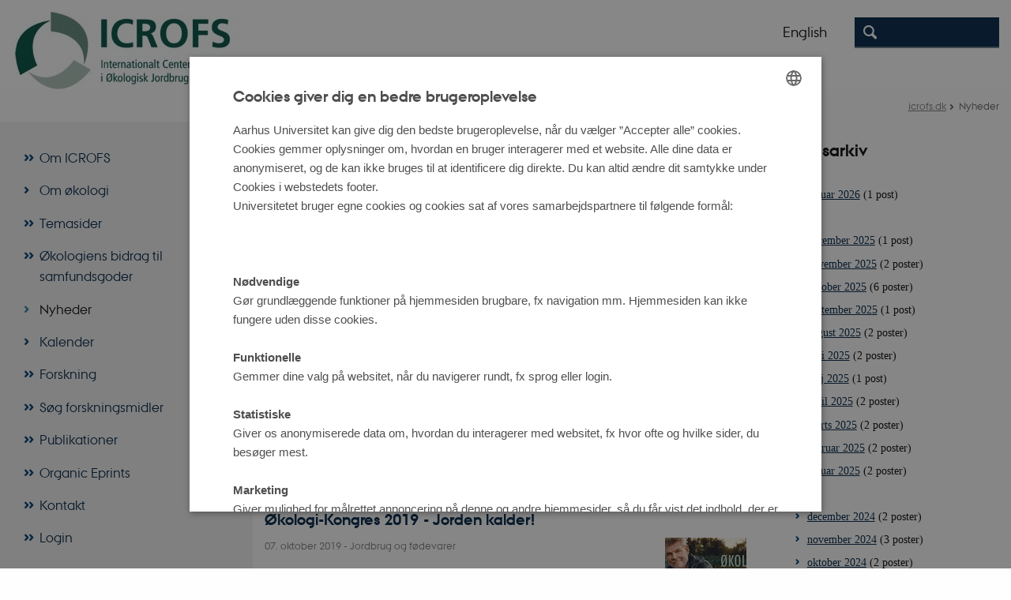

--- FILE ---
content_type: text/html; charset=utf-8
request_url: https://icrofs.dk/nyheder/archive/2019/oktober
body_size: 7319
content:
<!DOCTYPE html>
<html lang="da" class="no-js">
<head>

<meta charset="utf-8">
<!-- 
	This website is powered by TYPO3 - inspiring people to share!
	TYPO3 is a free open source Content Management Framework initially created by Kasper Skaarhoj and licensed under GNU/GPL.
	TYPO3 is copyright 1998-2026 of Kasper Skaarhoj. Extensions are copyright of their respective owners.
	Information and contribution at https://typo3.org/
-->



<title>Nyheder</title>
<script>
  var cookieScriptVersion = "202209090737";
  var cookieScriptId = "026ecbfc2d54cb0bd5c957c03b8d33a0";
</script>
<meta name="DC.Language" scheme="NISOZ39.50" content="da">
<meta name="DC.Title" content="Nyheder">
<meta http-equiv="Last-Modified" content="2025-11-13T18:27:21+01:00">
<meta name="DC.Date" scheme="ISO8601" content="2025-11-13T18:27:21+01:00">
<meta name="DC.Contributor" content="">
<meta name="DC.Creator" content="">
<meta name="DC.Publisher" content="Aarhus Universitet">
<meta name="DC.Type" content="text/html">
<meta name="generator" content="TYPO3 CMS">
<meta http-equiv="content-language" content="da">
<meta name="author" content="">
<meta name="twitter:card" content="summary">
<meta name="rating" content="GENERAL">


<link rel="stylesheet" href="/typo3temp/assets/css/4adea90c81bdd79ac4f5be3b55a7851c.css?1763105400" media="all">
<link rel="stylesheet" href="https://cdn.au.dk/2016/assets/css/app.css" media="all">
<link rel="stylesheet" href="https://cdn.au.dk/components/umd/all.css" media="all">
<link rel="stylesheet" href="/_assets/bba0af3e32dafabe31c0da8e169fa8c4/Css/fluid_styled_content.css?1767968147" media="all">
<link rel="stylesheet" href="/_assets/56b797f8bb08f87b2b0a4b7706a3f2d6/Css/Powermail/CssDemo.css?1767968143" media="all">
<link rel="stylesheet" href="/_assets/56b797f8bb08f87b2b0a4b7706a3f2d6/Css/powermail-overrides.css?1767968143" media="all">
<link rel="stylesheet" href="/_assets/d336a48cc75b0ce72905efb565ce5df1/Css/news-basic.css?1767968147" media="all">
<link rel="stylesheet" href="https://customer.cludo.com/css/511/2151/cludo-search.min.css" media="all">
<link rel="stylesheet" href="https://cdn.au.dk/2016/assets/css/themes/st.css" media="all">
<link rel="stylesheet" href="/fileadmin/icrofs/icrofs-css/icrofs-med-logo.css?1568014931" media="all">


<script src="https://cdn.jsdelivr.net/npm/react@16.13.1/umd/react.production.min.js"></script>
<script src="https://cdn.jsdelivr.net/npm/react-dom@16.13.1/umd/react-dom.production.min.js"></script>
<script src="https://cdn.jsdelivr.net/npm/axios@0.19.2/dist/axios.min.js"></script>
<script src="https://cdn.jsdelivr.net/npm/dom4@2.1.5/build/dom4.js"></script>
<script src="https://cdn.jsdelivr.net/npm/es6-shim@0.35.5/es6-shim.min.js"></script>
<script src="https://cdn.au.dk/2016/assets/js/vendor.js"></script>
<script src="https://cdn.au.dk/2016/assets/js/app.js"></script>
<script src="https://cdnjs.cloudflare.com/ajax/libs/mathjax/2.7.1/MathJax.js?config=TeX-AMS-MML_HTMLorMML"></script>
<script src="https://cdn.jsdelivr.net/npm/@aarhus-university/au-designsystem-delphinus@latest/public/projects/typo3/js/app.js"></script>
<script src="/_assets/d336a48cc75b0ce72905efb565ce5df1/JavaScript/Infobox.js?1767968147"></script>


<link rel="alternate" type="application/rss+xml" title="RSS 2.0" href="/nyheder/element/722247/rss.xml" />
		
<base href="//icrofs.dk/"><link href="/fileadmin/icrofs/grafik/favicon.png" rel="shortcut icon" /><meta content="AU normal contrast" http-equiv="Default-Style" /><meta http-equiv="X-UA-Compatible" content="IE=Edge,chrome=1" /><meta name="viewport" content="width=device-width, initial-scale=1.0"><meta name="si_pid" content="107133" />
<style type="text/css">
    @media (max-width: 767px) {
        #header { margin-top: 0; }
        div#header .au_padding { background: #fff; }
        div#au_mob_togglesectionnav:after, div#au_mob_togglemainnav:after { color: #fff; }
    }
</style>

<script>
    var topWarning = false;
    var topWarningTextDa = '<style type="text/css">@media (max-width: 640px) {.ie-warning a {font-size:0.8em;} .ie-warning h3 {line-height: 1;} } .ie-warning h3 {text-align:center;} .ie-warning a {padding: 0;} .ie-warning a:hover {text-decoration:underline;}</style><h3><a href="https://medarbejdere.au.dk/corona/">Coronavirus: Information til studerende og medarbejdere</a></h3>';
    var topWarningTextEn = '<style type="text/css">@media (max-width: 640px) {.ie-warning a {font-size:0.8em;} .ie-warning h3 {line-height: 1;} } .ie-warning h3 {text-align:center;} .ie-warning a:hover {text-decoration:underline;}</style><h3><a href="https://medarbejdere.au.dk/en/corona/">Coronavirus: Information for students and staff</a></h3>';
    var primaryDanish = true;
</script>
<script>
    var cludoDanishPath = '/soegning';
    var cludoEnglishPath = '/en/site-search';
    var cludoEngineId = 9318;
</script>
<link rel="image_src" href="//www.au.dk/fileadmin/res/facebookapps/au_standard_logo.jpg" />
<!-- Pingdom hash not set -->
<link rel="schema.dc" href="http://purl.org/dc/elements/1.1/" /><link rel="stylesheet" type="text/css" href="https://cdn.jsdelivr.net/npm/@aarhus-university/au-designsystem-delphinus@latest/public/projects/typo3/style.css" media="all">
<link rel="canonical" href="https://icrofs.dk/nyheder/archive/2019/oktober"/>

<link rel="alternate" hreflang="da" href="https://icrofs.dk/nyheder/archive/2019/oktober"/>
<link rel="alternate" hreflang="en" href="https://icrofs.dk/en/news/archive/2019/october"/>
<link rel="alternate" hreflang="x-default" href="https://icrofs.dk/nyheder/archive/2019/oktober"/>
<!-- This site is optimized with the Yoast SEO for TYPO3 plugin - https://yoast.com/typo3-extensions-seo/ -->
<script type="application/ld+json">[{"@context":"https:\/\/www.schema.org","@type":"BreadcrumbList","itemListElement":[{"@type":"ListItem","position":1,"item":{"@id":"https:\/\/auinstallation31.cs.au.dk\/","name":"TYPO3"}},{"@type":"ListItem","position":2,"item":{"@id":"https:\/\/icrofs.dk\/","name":"icrofs.dk"}},{"@type":"ListItem","position":3,"item":{"@id":"https:\/\/icrofs.dk\/nyheder","name":"Nyheder"}}]}]</script>
</head>
<body class="general neutral st layout14 level1">


    



    









    

<header>
    <div class="row section-header">
        <div class="large-10 medium-9 small-12 columns logo">
            <a class="main-logo" href="" itemprop="url">
                <object data="/fileadmin/icrofs/ICROFS_TXTtolinjerJPG.jpg" type="image/svg+xml" alt="Aarhus Universitets logo" aria-labelledby="section-header-logo">
                    <p id="section-header-logo">Aarhus Universitets logo</p>
                </object>
            </a>
        </div>
        <div class="large-2 medium-3 columns search">
            <div class="search">
                
<div class="au_searchbox" id="cludo-search-form" role="search">
    <form class="au_searchform">
        <fieldset>
            <input class="au_searchquery" type="search" value="" name="searchrequest" id="cludo-search-form-input" aria-autocomplete="list"
                   aria-haspopup="true" aria-label="Indtast søgekriterium" title="Indtast søgekriterium" />
            <input class="au_searchbox_button" type="submit" title="Søg" value="Søg" />
        </fieldset>
    </form>
</div>

            </div>
            <div class="language-selector">
                

    
        
    
        
                <p>
                    <a href="/en/news/archive/2019/october" hreflang="en" title="English">
                        <span>English</span>
                    </a>
                </p>
            
    
        
    
        
    
        
    
        
    
        
    


            </div>
        </div>
        <nav class="utility-links"></nav>
    </div>
    
    <div class="row header-menu">
        <div class="columns medium-12 large-12 small-12 small-order-2">
            <div class="title-bar align-right" data-responsive-toggle="menu" data-hide-for="medium">
                <div class="mobile-nav">
                    <button class="menu-icon" data-toggle></button>
                </div>
            </div>
            
                
            
        </div>
    </div>
    <div id="fade"></div>
</header>





    <div class="row breadcrumb align-right hide-for-small-only">
        <div class="columns medium-12">
            <div id="au_breadcrumb"><span class="breadcrumb-prefix">Du er her:</span>&#160;<a href="https://icrofs.dk">icrofs.dk</a><span class="icon-bullet_rounded">&#160;</span><strong>Nyheder</strong></div>
        </div>
    </div>
    <div class="row">
        <nav class="small-12 large-3 medium-4 columns medium-only-portrait-4 pagenav left-menu align-top">
            <h3 class="menu-title"></h3><ul id="au_section_nav_inner_list"><li class="au_branch"><a href="/om-icrofs">Om ICROFS</a></li><li><a href="/om-oekologi">Om økologi</a></li><li class="au_branch"><a href="/temasider">Temasider</a></li><li class="au_branch"><a href="/oekologiens-bidrag-til-samfundsgoder">Økologiens bidrag til samfundsgoder</a></li><li class="au_current lv1"><a href="/nyheder">Nyheder</a></li><li><a href="/kalender">Kalender</a></li><li class="au_branch"><a href="/forskning">Forskning</a></li><li class="au_branch"><a href="/soeg-forskningsmidler/organic-rdd-forskningsmidler">Søg forskningsmidler</a></li><li class="au_branch"><a href="/publikationer">Publikationer</a></li><li class="au_branch"><a href="/organic-eprints">Organic Eprints</a></li><li class="au_branch"><a href="/kontakt">Kontakt</a></li><li class="au_branch"><a href="/login">Login</a></li></ul>
        </nav>
        <div class="small-12 large-9 medium-8 columns medium-only-portrait-8 content main" id="au_content">
            <div class="row">
                <div class="large-8 medium-8 medium-only-portrait-12 small-12 columns">
                    <h1 class="pagetitle">Nyheder</h1>
                    

        

        <div id="c722247" class="csc-default csc-frame frame frame-default frame-type-news_newsliststicky frame-layout-0 ">
            
            
                



            
            
                



            
            

    
    



<div class="news">
	
	
		
	
	<!--TYPO3SEARCH_end-->
	
			


        
        
        
                <div class="news-list-view" id="news-container-722247">
                    
                        
                    
                    
                            
                                
  <div class="news-item">
	<a title="EURAKNOS: 5. nyhedsbrev" href="https://us20.campaign-archive.com/?u=98d5d9713490c9ec2864f7fd7&amp;id=fd53d9af66">
		

		


		
		<div class="news-item__header">
			<h3>
				<span itemprop="headline">EURAKNOS: 5. nyhedsbrev</span>
			</h3>
		</div>


			
		
				
				
			

		
			
					
						
							<img srcset="https://icrofs.dk/fileadmin/_processed_/0/b/csm_Euraknos_logo_a4f73b886a.jpg 1.5x" class="news-item__image" src="https://icrofs.dk/fileadmin/_processed_/0/b/csm_Euraknos_logo_0a23faeffd.jpg" width="103" height="123" alt="" />
						
						
						
					
				
		


		
		<div class="news-item__content">

			
			<div class="news-item__teaser-date">
				
				

				
				<span class="news-item__date">
					<time itemprop="datePublished" datetime="2019-10-31">
						31. oktober 2019
					</time> - <span class="news-item__category">Jordbrug og fødevarer</span>
				</span>

				
				
					
					<div class="news-item__teaser">
						
							
									<div itemprop="description"><p>Det første EURAKNOS KIP-møde (med et vidensinnovationspanel bestående af eksperter, forskere, landmænd og andre interessenter) har nu været afholdt,…</p>
									</div>
								
						
					</div>
				
			</div>
		</div>


	</a>
</div>


                            
                                
  <div class="news-item">
	<a title="Ny strategi for forskning og udvikling inden for økologisk jordbrug og fødevarer" href="/aktuelt/nyheder/nyhed/artikel/ny-strategi-for-forskning-og-udvikling-inden-for-oekologisk-jordbrug-og-foedevarer-1">
		

		


		
		<div class="news-item__header">
			<h3>
				<span itemprop="headline">Ny strategi for forskning og udvikling inden for økologisk jordbrug og fødevarer</span>
			</h3>
		</div>


			
		
				
				
			

		
			
					
						
							<img srcset="https://icrofs.dk/fileadmin/_processed_/b/b/csm_forskningsstrategi_foto_vers2_2e2f398049.png 1.5x" class="news-item__image" src="https://icrofs.dk/fileadmin/_processed_/b/b/csm_forskningsstrategi_foto_vers2_b4983664d0.png" width="103" height="123" alt="" />
						
						
						
					
				
		


		
		<div class="news-item__content">

			
			<div class="news-item__teaser-date">
				
				

				
				<span class="news-item__date">
					<time itemprop="datePublished" datetime="2019-10-15">
						15. oktober 2019
					</time> - <span class="news-item__category">Jordbrug og fødevarer</span>
				</span>

				
				
					
					<div class="news-item__teaser">
						
							
									<div itemprop="description"><p>ICROFS har med sin nye forsknings- og udviklingsstrategi en vision om at understøtte en dansk, markedsdrevet og bæredygtig økologisk…</p>
									</div>
								
						
					</div>
				
			</div>
		</div>


	</a>
</div>


                            
                                
  <div class="news-item">
	<a title="Økologi-Kongres 2019 - Jorden kalder!" href="/aktuelt/nyheder/nyhed/artikel/oekologi-kongres-2019-jorden-kalder">
		

		


		
		<div class="news-item__header">
			<h3>
				<span itemprop="headline">Økologi-Kongres 2019 - Jorden kalder!</span>
			</h3>
		</div>


			
		
				
				
			

		
			
					
						
							<img srcset="https://icrofs.dk/fileadmin/_processed_/8/8/csm_OEkologi_kongres_banner_57208e6c78.jpg 1.5x" class="news-item__image" src="https://icrofs.dk/fileadmin/_processed_/8/8/csm_OEkologi_kongres_banner_74a77e89a9.jpg" width="103" height="123" alt="" />
						
						
						
					
				
		


		
		<div class="news-item__content">

			
			<div class="news-item__teaser-date">
				
				

				
				<span class="news-item__date">
					<time itemprop="datePublished" datetime="2019-10-07">
						07. oktober 2019
					</time> - <span class="news-item__category">Jordbrug og fødevarer</span>
				</span>

				
				
					
					<div class="news-item__teaser">
						
							
									<div itemprop="description"><p>Bliv opdateret med den nyeste viden og deltag i debatter og workshops med branchens mest erfarne specialister. Du får desuden rig mulighed for at…</p>
									</div>
								
						
					</div>
				
			</div>
		</div>


	</a>
</div>


                            
                        
                    
                        <div>
                            
                                
                                    




                                
                            
                            
                                


                            
                        </div>
                    
                </div>
            
    


		

	<!--TYPO3SEARCH_begin-->

</div>



            
                



            
            
                



            
        </div>

    


                </div>
                <div class="large-4 medium-4 medium-only-portrait-12 small-12 columns related">
                    <div class="au_misc_related_content">

        

        <div id="c734990" class="csc-default csc-frame frame frame-default frame-type-news_newsdatemenu frame-layout-0 ">
            
            
                



            
            
                

    
        <div class="csc-header">
            

    
            <h1 class="csc-firstHeader ">
                Nyhedsarkiv
            </h1>
        



            



            



        </div>
    



            
            

    
    



<div class="news">
	
	<div class="news-menu-view">
		<ul>
			
				<li>
					2026
					<ul>
						
							
									<li class="item">
								
								<a href="/nyheder/archive/2026/januar">januar 2026</a>
								(1 post)
							</li>
						
					</ul>
				</li>
			
				<li>
					2025
					<ul>
						
							
									<li class="item">
								
								<a href="/nyheder/archive/2025/december">december 2025</a>
								(1 post)
							</li>
						
							
									<li class="item">
								
								<a href="/nyheder/archive/2025/november">november 2025</a>
								(2 poster)
							</li>
						
							
									<li class="item">
								
								<a href="/nyheder/archive/2025/oktober">oktober 2025</a>
								(6 poster)
							</li>
						
							
									<li class="item">
								
								<a href="/nyheder/archive/2025/september">september 2025</a>
								(1 post)
							</li>
						
							
									<li class="item">
								
								<a href="/nyheder/archive/2025/august">august 2025</a>
								(2 poster)
							</li>
						
							
									<li class="item">
								
								<a href="/nyheder/archive/2025/juni">juni 2025</a>
								(2 poster)
							</li>
						
							
									<li class="item">
								
								<a href="/nyheder/archive/2025/maj">maj 2025</a>
								(1 post)
							</li>
						
							
									<li class="item">
								
								<a href="/nyheder/archive/2025/april">april 2025</a>
								(2 poster)
							</li>
						
							
									<li class="item">
								
								<a href="/nyheder/archive/2025/marts">marts 2025</a>
								(2 poster)
							</li>
						
							
									<li class="item">
								
								<a href="/nyheder/archive/2025/februar">februar 2025</a>
								(2 poster)
							</li>
						
							
									<li class="item">
								
								<a href="/nyheder/archive/2025/januar">januar 2025</a>
								(2 poster)
							</li>
						
					</ul>
				</li>
			
				<li>
					2024
					<ul>
						
							
									<li class="item">
								
								<a href="/nyheder/archive/2024/december">december 2024</a>
								(2 poster)
							</li>
						
							
									<li class="item">
								
								<a href="/nyheder/archive/2024/november">november 2024</a>
								(3 poster)
							</li>
						
							
									<li class="item">
								
								<a href="/nyheder/archive/2024/oktober">oktober 2024</a>
								(2 poster)
							</li>
						
							
									<li class="item">
								
								<a href="/nyheder/archive/2024/september">september 2024</a>
								(4 poster)
							</li>
						
							
									<li class="item">
								
								<a href="/nyheder/archive/2024/august">august 2024</a>
								(2 poster)
							</li>
						
							
									<li class="item">
								
								<a href="/nyheder/archive/2024/juli">juli 2024</a>
								(2 poster)
							</li>
						
							
									<li class="item">
								
								<a href="/nyheder/archive/2024/juni">juni 2024</a>
								(2 poster)
							</li>
						
							
									<li class="item">
								
								<a href="/nyheder/archive/2024/maj">maj 2024</a>
								(1 post)
							</li>
						
							
									<li class="item">
								
								<a href="/nyheder/archive/2024/april">april 2024</a>
								(3 poster)
							</li>
						
							
									<li class="item">
								
								<a href="/nyheder/archive/2024/marts">marts 2024</a>
								(2 poster)
							</li>
						
							
									<li class="item">
								
								<a href="/nyheder/archive/2024/februar">februar 2024</a>
								(2 poster)
							</li>
						
							
									<li class="item">
								
								<a href="/nyheder/archive/2024/januar">januar 2024</a>
								(1 post)
							</li>
						
					</ul>
				</li>
			
				<li>
					2023
					<ul>
						
							
									<li class="item">
								
								<a href="/nyheder/archive/2023/december">december 2023</a>
								(3 poster)
							</li>
						
							
									<li class="item">
								
								<a href="/nyheder/archive/2023/november">november 2023</a>
								(1 post)
							</li>
						
							
									<li class="item">
								
								<a href="/nyheder/archive/2023/oktober">oktober 2023</a>
								(2 poster)
							</li>
						
							
									<li class="item">
								
								<a href="/nyheder/archive/2023/september">september 2023</a>
								(2 poster)
							</li>
						
							
									<li class="item">
								
								<a href="/nyheder/archive/2023/august">august 2023</a>
								(3 poster)
							</li>
						
							
									<li class="item">
								
								<a href="/nyheder/archive/2023/juli">juli 2023</a>
								(2 poster)
							</li>
						
							
									<li class="item">
								
								<a href="/nyheder/archive/2023/juni">juni 2023</a>
								(6 poster)
							</li>
						
							
									<li class="item">
								
								<a href="/nyheder/archive/2023/maj">maj 2023</a>
								(4 poster)
							</li>
						
							
									<li class="item">
								
								<a href="/nyheder/archive/2023/april">april 2023</a>
								(2 poster)
							</li>
						
							
									<li class="item">
								
								<a href="/nyheder/archive/2023/marts">marts 2023</a>
								(4 poster)
							</li>
						
							
									<li class="item">
								
								<a href="/nyheder/archive/2023/februar">februar 2023</a>
								(2 poster)
							</li>
						
							
									<li class="item">
								
								<a href="/nyheder/archive/2023/januar">januar 2023</a>
								(4 poster)
							</li>
						
					</ul>
				</li>
			
				<li>
					2022
					<ul>
						
							
									<li class="item">
								
								<a href="/nyheder/archive/2022/december">december 2022</a>
								(1 post)
							</li>
						
							
									<li class="item">
								
								<a href="/nyheder/archive/2022/november">november 2022</a>
								(2 poster)
							</li>
						
							
									<li class="item">
								
								<a href="/nyheder/archive/2022/oktober">oktober 2022</a>
								(4 poster)
							</li>
						
							
									<li class="item">
								
								<a href="/nyheder/archive/2022/september">september 2022</a>
								(4 poster)
							</li>
						
							
									<li class="item">
								
								<a href="/nyheder/archive/2022/august">august 2022</a>
								(4 poster)
							</li>
						
							
									<li class="item">
								
								<a href="/nyheder/archive/2022/juli">juli 2022</a>
								(5 poster)
							</li>
						
							
									<li class="item">
								
								<a href="/nyheder/archive/2022/juni">juni 2022</a>
								(1 post)
							</li>
						
							
									<li class="item">
								
								<a href="/nyheder/archive/2022/maj">maj 2022</a>
								(6 poster)
							</li>
						
							
									<li class="item">
								
								<a href="/nyheder/archive/2022/april">april 2022</a>
								(4 poster)
							</li>
						
							
									<li class="item">
								
								<a href="/nyheder/archive/2022/februar">februar 2022</a>
								(4 poster)
							</li>
						
							
									<li class="item">
								
								<a href="/nyheder/archive/2022/januar">januar 2022</a>
								(3 poster)
							</li>
						
					</ul>
				</li>
			
				<li>
					2021
					<ul>
						
							
									<li class="item">
								
								<a href="/nyheder/archive/2021/december">december 2021</a>
								(6 poster)
							</li>
						
							
									<li class="item">
								
								<a href="/nyheder/archive/2021/november">november 2021</a>
								(2 poster)
							</li>
						
							
									<li class="item">
								
								<a href="/nyheder/archive/2021/oktober">oktober 2021</a>
								(3 poster)
							</li>
						
							
									<li class="item">
								
								<a href="/nyheder/archive/2021/september">september 2021</a>
								(1 post)
							</li>
						
							
									<li class="item">
								
								<a href="/nyheder/archive/2021/august">august 2021</a>
								(5 poster)
							</li>
						
							
									<li class="item">
								
								<a href="/nyheder/archive/2021/juli">juli 2021</a>
								(2 poster)
							</li>
						
							
									<li class="item">
								
								<a href="/nyheder/archive/2021/juni">juni 2021</a>
								(3 poster)
							</li>
						
							
									<li class="item">
								
								<a href="/nyheder/archive/2021/maj">maj 2021</a>
								(5 poster)
							</li>
						
							
									<li class="item">
								
								<a href="/nyheder/archive/2021/april">april 2021</a>
								(4 poster)
							</li>
						
							
									<li class="item">
								
								<a href="/nyheder/archive/2021/marts">marts 2021</a>
								(3 poster)
							</li>
						
							
									<li class="item">
								
								<a href="/nyheder/archive/2021/februar">februar 2021</a>
								(2 poster)
							</li>
						
							
									<li class="item">
								
								<a href="/nyheder/archive/2021/januar">januar 2021</a>
								(5 poster)
							</li>
						
					</ul>
				</li>
			
				<li>
					2020
					<ul>
						
							
									<li class="item">
								
								<a href="/nyheder/archive/2020/december">december 2020</a>
								(4 poster)
							</li>
						
							
									<li class="item">
								
								<a href="/nyheder/archive/2020/november">november 2020</a>
								(4 poster)
							</li>
						
							
									<li class="item">
								
								<a href="/nyheder/archive/2020/oktober">oktober 2020</a>
								(5 poster)
							</li>
						
							
									<li class="item">
								
								<a href="/nyheder/archive/2020/september">september 2020</a>
								(6 poster)
							</li>
						
							
									<li class="item">
								
								<a href="/nyheder/archive/2020/august">august 2020</a>
								(3 poster)
							</li>
						
							
									<li class="item">
								
								<a href="/nyheder/archive/2020/juli">juli 2020</a>
								(2 poster)
							</li>
						
							
									<li class="item">
								
								<a href="/nyheder/archive/2020/juni">juni 2020</a>
								(6 poster)
							</li>
						
							
									<li class="item">
								
								<a href="/nyheder/archive/2020/maj">maj 2020</a>
								(8 poster)
							</li>
						
							
									<li class="item">
								
								<a href="/nyheder/archive/2020/april">april 2020</a>
								(3 poster)
							</li>
						
							
									<li class="item">
								
								<a href="/nyheder/archive/2020/marts">marts 2020</a>
								(5 poster)
							</li>
						
							
									<li class="item">
								
								<a href="/nyheder/archive/2020/februar">februar 2020</a>
								(4 poster)
							</li>
						
							
									<li class="item">
								
								<a href="/nyheder/archive/2020/januar">januar 2020</a>
								(6 poster)
							</li>
						
					</ul>
				</li>
			
				<li>
					2019
					<ul>
						
							
									<li class="item">
								
								<a href="/nyheder/archive/2019/december">december 2019</a>
								(7 poster)
							</li>
						
							
									<li class="item">
								
								<a href="/nyheder/archive/2019/november">november 2019</a>
								(4 poster)
							</li>
						
							
									<li class="item itemactive">
								
								<a href="/nyheder/archive/2019/oktober">oktober 2019</a>
								(3 poster)
							</li>
						
							
									<li class="item">
								
								<a href="/nyheder/archive/2019/september">september 2019</a>
								(8 poster)
							</li>
						
							
									<li class="item">
								
								<a href="/nyheder/archive/2019/august">august 2019</a>
								(11 poster)
							</li>
						
							
									<li class="item">
								
								<a href="/nyheder/archive/2019/juni">juni 2019</a>
								(3 poster)
							</li>
						
							
									<li class="item">
								
								<a href="/nyheder/archive/2019/maj">maj 2019</a>
								(18 poster)
							</li>
						
							
									<li class="item">
								
								<a href="/nyheder/archive/2019/april">april 2019</a>
								(3 poster)
							</li>
						
							
									<li class="item">
								
								<a href="/nyheder/archive/2019/marts">marts 2019</a>
								(4 poster)
							</li>
						
							
									<li class="item">
								
								<a href="/nyheder/archive/2019/februar">februar 2019</a>
								(4 poster)
							</li>
						
							
									<li class="item">
								
								<a href="/nyheder/archive/2019/januar">januar 2019</a>
								(8 poster)
							</li>
						
					</ul>
				</li>
			
				<li>
					2018
					<ul>
						
							
									<li class="item">
								
								<a href="/nyheder/archive/2018/december">december 2018</a>
								(6 poster)
							</li>
						
							
									<li class="item">
								
								<a href="/nyheder/archive/2018/november">november 2018</a>
								(8 poster)
							</li>
						
							
									<li class="item">
								
								<a href="/nyheder/archive/2018/oktober">oktober 2018</a>
								(4 poster)
							</li>
						
							
									<li class="item">
								
								<a href="/nyheder/archive/2018/september">september 2018</a>
								(4 poster)
							</li>
						
							
									<li class="item">
								
								<a href="/nyheder/archive/2018/august">august 2018</a>
								(6 poster)
							</li>
						
							
									<li class="item">
								
								<a href="/nyheder/archive/2018/juli">juli 2018</a>
								(4 poster)
							</li>
						
							
									<li class="item">
								
								<a href="/nyheder/archive/2018/juni">juni 2018</a>
								(5 poster)
							</li>
						
							
									<li class="item">
								
								<a href="/nyheder/archive/2018/maj">maj 2018</a>
								(8 poster)
							</li>
						
							
									<li class="item">
								
								<a href="/nyheder/archive/2018/april">april 2018</a>
								(5 poster)
							</li>
						
							
									<li class="item">
								
								<a href="/nyheder/archive/2018/marts">marts 2018</a>
								(3 poster)
							</li>
						
							
									<li class="item">
								
								<a href="/nyheder/archive/2018/februar">februar 2018</a>
								(5 poster)
							</li>
						
							
									<li class="item">
								
								<a href="/nyheder/archive/2018/januar">januar 2018</a>
								(10 poster)
							</li>
						
					</ul>
				</li>
			
				<li>
					2017
					<ul>
						
							
									<li class="item">
								
								<a href="/nyheder/archive/2017/december">december 2017</a>
								(8 poster)
							</li>
						
							
									<li class="item">
								
								<a href="/nyheder/archive/2017/november">november 2017</a>
								(16 poster)
							</li>
						
							
									<li class="item">
								
								<a href="/nyheder/archive/2017/oktober">oktober 2017</a>
								(8 poster)
							</li>
						
							
									<li class="item">
								
								<a href="/nyheder/archive/2017/september">september 2017</a>
								(9 poster)
							</li>
						
							
									<li class="item">
								
								<a href="/nyheder/archive/2017/august">august 2017</a>
								(6 poster)
							</li>
						
							
									<li class="item">
								
								<a href="/nyheder/archive/2017/juli">juli 2017</a>
								(3 poster)
							</li>
						
							
									<li class="item">
								
								<a href="/nyheder/archive/2017/juni">juni 2017</a>
								(6 poster)
							</li>
						
							
									<li class="item">
								
								<a href="/nyheder/archive/2017/maj">maj 2017</a>
								(8 poster)
							</li>
						
							
									<li class="item">
								
								<a href="/nyheder/archive/2017/april">april 2017</a>
								(3 poster)
							</li>
						
							
									<li class="item">
								
								<a href="/nyheder/archive/2017/marts">marts 2017</a>
								(5 poster)
							</li>
						
							
									<li class="item">
								
								<a href="/nyheder/archive/2017/februar">februar 2017</a>
								(12 poster)
							</li>
						
							
									<li class="item">
								
								<a href="/nyheder/archive/2017/januar">januar 2017</a>
								(9 poster)
							</li>
						
					</ul>
				</li>
			
				<li>
					2016
					<ul>
						
							
									<li class="item">
								
								<a href="/nyheder/archive/2016/december">december 2016</a>
								(5 poster)
							</li>
						
							
									<li class="item">
								
								<a href="/nyheder/archive/2016/november">november 2016</a>
								(5 poster)
							</li>
						
							
									<li class="item">
								
								<a href="/nyheder/archive/2016/oktober">oktober 2016</a>
								(7 poster)
							</li>
						
							
									<li class="item">
								
								<a href="/nyheder/archive/2016/september">september 2016</a>
								(7 poster)
							</li>
						
							
									<li class="item">
								
								<a href="/nyheder/archive/2016/august">august 2016</a>
								(4 poster)
							</li>
						
							
									<li class="item">
								
								<a href="/nyheder/archive/2016/juli">juli 2016</a>
								(2 poster)
							</li>
						
							
									<li class="item">
								
								<a href="/nyheder/archive/2016/juni">juni 2016</a>
								(7 poster)
							</li>
						
							
									<li class="item">
								
								<a href="/nyheder/archive/2016/maj">maj 2016</a>
								(5 poster)
							</li>
						
							
									<li class="item">
								
								<a href="/nyheder/archive/2016/april">april 2016</a>
								(3 poster)
							</li>
						
							
									<li class="item">
								
								<a href="/nyheder/archive/2016/marts">marts 2016</a>
								(3 poster)
							</li>
						
							
									<li class="item">
								
								<a href="/nyheder/archive/2016/februar">februar 2016</a>
								(8 poster)
							</li>
						
							
									<li class="item">
								
								<a href="/nyheder/archive/2016/januar">januar 2016</a>
								(6 poster)
							</li>
						
					</ul>
				</li>
			
				<li>
					2015
					<ul>
						
							
									<li class="item">
								
								<a href="/nyheder/archive/2015/december">december 2015</a>
								(5 poster)
							</li>
						
							
									<li class="item">
								
								<a href="/nyheder/archive/2015/november">november 2015</a>
								(8 poster)
							</li>
						
							
									<li class="item">
								
								<a href="/nyheder/archive/2015/oktober">oktober 2015</a>
								(7 poster)
							</li>
						
							
									<li class="item">
								
								<a href="/nyheder/archive/2015/september">september 2015</a>
								(7 poster)
							</li>
						
							
									<li class="item">
								
								<a href="/nyheder/archive/2015/august">august 2015</a>
								(8 poster)
							</li>
						
							
									<li class="item">
								
								<a href="/nyheder/archive/2015/juli">juli 2015</a>
								(7 poster)
							</li>
						
							
									<li class="item">
								
								<a href="/nyheder/archive/2015/juni">juni 2015</a>
								(7 poster)
							</li>
						
							
									<li class="item">
								
								<a href="/nyheder/archive/2015/maj">maj 2015</a>
								(15 poster)
							</li>
						
							
									<li class="item">
								
								<a href="/nyheder/archive/2015/april">april 2015</a>
								(8 poster)
							</li>
						
							
									<li class="item">
								
								<a href="/nyheder/archive/2015/marts">marts 2015</a>
								(12 poster)
							</li>
						
							
									<li class="item">
								
								<a href="/nyheder/archive/2015/februar">februar 2015</a>
								(15 poster)
							</li>
						
							
									<li class="item">
								
								<a href="/nyheder/archive/2015/januar">januar 2015</a>
								(15 poster)
							</li>
						
					</ul>
				</li>
			
				<li>
					2014
					<ul>
						
							
									<li class="item">
								
								<a href="/nyheder/archive/2014/december">december 2014</a>
								(14 poster)
							</li>
						
							
									<li class="item">
								
								<a href="/nyheder/archive/2014/november">november 2014</a>
								(8 poster)
							</li>
						
							
									<li class="item">
								
								<a href="/nyheder/archive/2014/oktober">oktober 2014</a>
								(6 poster)
							</li>
						
							
									<li class="item">
								
								<a href="/nyheder/archive/2014/september">september 2014</a>
								(2 poster)
							</li>
						
							
									<li class="item">
								
								<a href="/nyheder/archive/2014/august">august 2014</a>
								(1 post)
							</li>
						
							
									<li class="item">
								
								<a href="/nyheder/archive/2014/april">april 2014</a>
								(1 post)
							</li>
						
							
									<li class="item">
								
								<a href="/nyheder/archive/2014/januar">januar 2014</a>
								(1 post)
							</li>
						
					</ul>
				</li>
			
		</ul>
	</div>

</div>



            
                



            
            
                



            
        </div>

    

</div>
                </div>
                <div class="column medium-12 small-12">
                    <div class="au_contentauthor">
                        
<div class="au_contentauthor-revised">
    Revideret
    13.11.2025
</div>

    -
    <div class="tx-lfcontactauthor-pi1">
        <a href="mailto:helene.kristensen@icrofs.org?subject=t3Pageid:107133_t3PageUrl:http://icrofs.dk/nyheder/archive/2019/oktober" >Helene Uller-Kristensen</a>
    </div>




                    </div>
                </div>
            </div>
        </div>
    </div>
    <footer>
        
<div id="c666335" class="csc-default">
    <div class="au_localfooter row footer localfooter">
        
                
    <div class="large-3 medium-6 small-12 column">
        
    </div>
    <div class="large-3 medium-6 small-12 column">
        
    </div>
    <div class="large-3 medium-6 small-12 column">
        
    </div>
    <div class="large-3 medium-6 small-12 column last">
        
            

        

        <div id="c666337" class="csc-default csc-frame frame frame-default frame-type-html frame-layout-0 ">
            
            
                



            
            
            

     <br /><br /> <a href="https://icrofs.dk/www.au.dk/om/profil/detteweb/ophavsret/" target="_self">©</a> &mdash; <a href="https://icrofs.dk/icrofs.dk/cookiepolitik/" target="_self">Cookies på icrofs.dk</a><br /> <a href="https://icrofs.dk/www.au.dk/om/profil/privatlivspolitik/" target="_self">Privatlivspolitik</a><br /> <a href="https://au.dk/was/" target="_blank" rel="noreferrer">Tilgængelighedserklæring</a>


            
                



            
            
                



            
        </div>

    


        
    </div>

            
    </div>
</div>
<div></div>




        
        
        <div class="page-id row">107133&nbsp;/ i31</div>
    </footer>

<script src="https://cdn.au.dk/apps/react/findwidget/latest/app.js"></script>
<script src="/_assets/948410ace0dfa9ad00627133d9ca8a23/JavaScript/Powermail/Form.min.js?1760518844" defer="defer"></script>
<script src="/_assets/56b797f8bb08f87b2b0a4b7706a3f2d6/JavaScript/Powermail/Tabs.min.js?1767968143"></script>
<script>
/*<![CDATA[*/
/*TS_inlineFooter*/

var alertCookies = false;


/*]]>*/
</script>

</body>
</html>

--- FILE ---
content_type: text/css; charset=utf-8
request_url: https://icrofs.dk/fileadmin/icrofs/icrofs-css/icrofs-med-logo.css?1568014931
body_size: 687
content:
<style>
body.general.neutral header .main-logo { width: 100% !important; }
.main-logo object { width: 100%; height: auto !important;}
a.main-logo {width: 100% !important; max-height: -webkit-fill-available;} 
/* njr tilføjet -webkit... i forsøg på at undgå svg dækker over menu */
header .section-header.row {height: 113px; overflow: hidden;}
/* njr overstyret (var 96px) -giver lige akkurat plads til logo på chrome jvf forrige */

/* GÃ¸r header i neutralt design hvid */
header .section-header.row .columns { background-color: #fff; }

/* GÃ¸r link til andet sprog sort */
.neutral .language-selector a {color: #000;}

@-moz-document url-prefix() { 
  a.main-logo {
     width: 280px !important;
  }
}

/* SmÃ¥ skÃ¦rme nedenfor */
@media screen and (max-width: 39.9375em) {

/* GÃ¸r tekst i den Ã¥bne menu sort */
#au_section_nav_inner_list li a {
    color: #000;
}

/* GÃ¸r baggrundsfarve pÃ¥ sÃ¸geikonet hvid */
.au_searchform #cludo-search-form-input {
    background-color: #fff;
    box-shadow: inset 0 1px 2px #fff;
}

/* GÃ¸r sÃ¸geikonet white smoke */
.au_searchform:before {
    color: #f2f2f2 !important;
}

/* GÃ¸r mobilmenu ikon blÃ¥t */
.mobile-nav .menu-icon::after {
    background: #002546 !important;
    box-shadow: 0 7px 0 #002546, 0 14px 0 #002546 !important;
}

/* Fjern menutitel pÃ¥ mobil */
.header-menu .menu-title {
    display: none;
}
  
/* IndsÃ¦t logo, nÃ¥r vi ikke har svg-fil. "zoom" er umiddelbart det eneste, der kan ramme logoet, fordi det indsÃ¦ttes i et object-tag. Zoom skal nok variere i % afhÃ¦ngigt af logoets stÃ¸rrelse */
a.main-logo::after {
    content: url(http://icrofs.dk/fileadmin/icrofs/ICROFS_TXTtolinjerJPG.jpg);
    position: absolute;
    zoom: 70%;
    top: 20;
    left: 20;
}




/* Gem AU-logo */
.main-logo object {
    display: none;
}
}
</style>